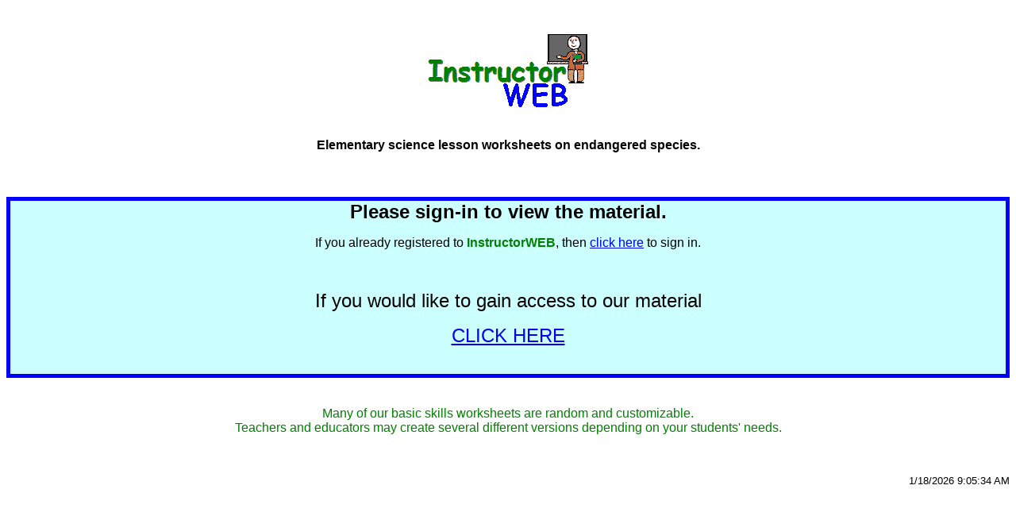

--- FILE ---
content_type: text/html
request_url: http://www.instructorweb.com/docs/ltendangeredspecies.asp
body_size: 1422
content:


<!--- Check signed in --->
						 
	
  
<HTML>
    <HEAD>
      <TITLE>Endangered Species Project Lesson Worksheet Printables</TITLE>
      
      
<script>
var locate = window.location
var cmfrom = document.referrer

function get_cookie(Name) {
  var search = Name + "="
  var returnvalue = "";
  if (document.cookie.length > 0) {
    offset = document.cookie.indexOf(search)
    if (offset != -1) { // if cookie exists
      offset += search.length
      // set index of beginning of value
      end = document.cookie.indexOf(";", offset);
      // set index of end of cookie value
      if (end == -1)
         end = document.cookie.length;
      returnvalue=unescape(document.cookie.substring(offset, end))
      }
   }
  return returnvalue;
}

function checkgot(){
if (get_cookie('refer')==''){
document.cookie="refer=PAGEINDEXCKSIGNIN"+cmfrom + ";path=/;";
}
}

checkgot()

      </script>
      
    </HEAD>

    <BODY bgcolor="#FFFFFF">

<p>&nbsp;</p>

<p align="center" style="margin-top: 0; margin-bottom: 0"><font face="Arial"><b>
<font color="#008000">
    <a href="http://www.instructorweb.com">
<img border="0" src="/basicskills/images/moninstitle2web.GIF"></a></font></b></font></p>

<p align="center" style="margin-top: 0; margin-bottom: 0">&nbsp;</p>

<h1 align="center"><font face="Arial" size="3">Elementary science lesson worksheets on endangered species.</font></h1>
<p>&nbsp;</p>
					 
<table border="5" cellpadding="0" cellspacing="0" style="border-collapse: collapse" bordercolor="#0000FF" width="100%" id="AutoNumber7" bgcolor="#CCFFFF">
  <tr>
    <td width="100%" bordercolor="#CCFFFF">

<p align="center"><b><font face="Arial" size="5">Please sign-in to view the 
material.</font></b></p>

<p align="center"><font face="Arial">If you already registered to
<font color="#008000"><b>InstructorWEB</b></font>, then
<a href="http://www.instructorweb.com/login.asp">click here</a> to sign in.</font></p>

<p align="center">&nbsp;</p>

<p align="center"><font face="Arial" size="5">If you would like to gain access 
to our material</font></p>

<p align="center"><font face="Arial" size="5">
<a href="http://www.instructorweb.com/subscription.asp">CLICK HERE</a></font></p>
    <p>&nbsp;</td>
  </tr>
</table>

<p style="margin-top: 0; margin-bottom: 0">&nbsp;</p>


<p style="margin-top: 0; margin-bottom: 0">&nbsp;</p>


<p align="center" style="margin-top: 0; margin-bottom: 0">
<font face="Arial" size="3" color="#008000">Many of our basic skills worksheets are random and customizable.</font></p>
<p align="center" style="margin-top: 0; margin-bottom: 0"><font color="#008000">
<font face="Arial">Teachers and educators may</font><font face="Arial" size="3"> 
create several different versions depending on your students' needs.</font></font></p>

<p align="center">&nbsp;</p>


<p align="right"><font face="Arial" size="2">1/18/2026 9:05:34 AM</font></p>
</body>

</html>
	
					 						 
